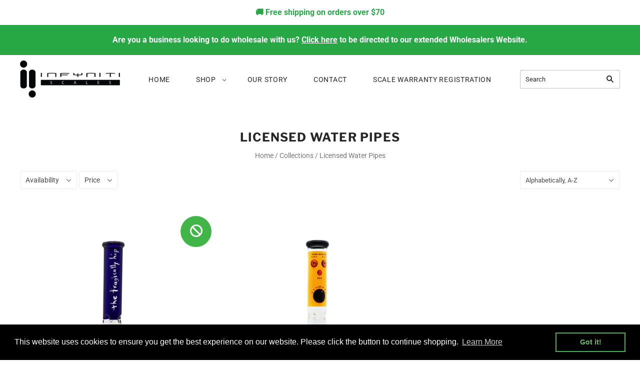

--- FILE ---
content_type: text/javascript; charset=utf-8
request_url: https://infynitiscales.shop/products/the-tragically-hip-day-for-night-16-water-pipe.js
body_size: 1516
content:
{"id":8002155348131,"title":"16\" The Tragically Hip Day For Night, Water Pipe","handle":"the-tragically-hip-day-for-night-16-water-pipe","description":"\u003cp data-start=\"127\" data-end=\"196\"\u003e\u003cstrong data-start=\"127\" data-end=\"196\"\u003eThe Tragically Hip Day For Night – Officially Licensed Water Pipe\u003c\/strong\u003e\u003c\/p\u003e\n\u003cp data-start=\"198\" data-end=\"598\"\u003eMake a statement with \u003cstrong data-start=\"220\" data-end=\"267\"\u003eThe Tragically Hip Day For Night Water Pipe\u003c\/strong\u003e – an \u003cstrong data-start=\"273\" data-end=\"296\"\u003eofficially licensed\u003c\/strong\u003e masterpiece for collectors, supporters, and fans of the band. Crafted from high-quality borosilicate glass, this water pipe not only offers smooth, cool hits but also brings a piece of \u003cstrong data-start=\"482\" data-end=\"504\"\u003eThe Tragically Hip\u003c\/strong\u003e legacy to your collection. Pair it with a matching \u003cstrong data-start=\"556\" data-end=\"574\"\u003elicensed scale\u003c\/strong\u003e for the ultimate setup!\u003c\/p\u003e\n\u003cp data-start=\"600\" data-end=\"617\"\u003e\u003cstrong data-start=\"600\" data-end=\"617\"\u003eKey Features:\u003c\/strong\u003e\u003c\/p\u003e\n\u003cul data-start=\"619\" data-end=\"1346\"\u003e\n\u003cli data-start=\"619\" data-end=\"725\"\u003e\n\u003cp data-start=\"621\" data-end=\"725\"\u003e\u003cstrong data-start=\"621\" data-end=\"634\"\u003eMaterial:\u003c\/strong\u003e Crafted from \u003cstrong data-start=\"648\" data-end=\"678\"\u003equality borosilicate glass\u003c\/strong\u003e – durable, heat-resistant, and easy to clean\u003c\/p\u003e\n\u003c\/li\u003e\n\u003cli data-start=\"726\" data-end=\"803\"\u003e\n\u003cp data-start=\"728\" data-end=\"803\"\u003e\u003cstrong data-start=\"728\" data-end=\"739\"\u003eHeight:\u003c\/strong\u003e 15.5\" – ideal for a balanced and comfortable smoke experience\u003c\/p\u003e\n\u003c\/li\u003e\n\u003cli data-start=\"804\" data-end=\"887\"\u003e\n\u003cp data-start=\"806\" data-end=\"887\"\u003e\u003cstrong data-start=\"806\" data-end=\"826\"\u003eGlass Thickness:\u003c\/strong\u003e 5 mm – heavy-duty construction for long-lasting durability\u003c\/p\u003e\n\u003c\/li\u003e\n\u003cli data-start=\"888\" data-end=\"966\"\u003e\n\u003cp data-start=\"890\" data-end=\"966\"\u003e\u003cstrong data-start=\"890\" data-end=\"914\"\u003eGlass Tube Diameter:\u003c\/strong\u003e 2\" – designed for optimal airflow and smooth hits\u003c\/p\u003e\n\u003c\/li\u003e\n\u003cli data-start=\"967\" data-end=\"1055\"\u003e\n\u003cp data-start=\"969\" data-end=\"1055\"\u003e\u003cstrong data-start=\"969\" data-end=\"978\"\u003eBowl:\u003c\/strong\u003e Thick bowl with a \u003cstrong data-start=\"997\" data-end=\"1018\"\u003e14mm female joint\u003c\/strong\u003e – compatible with most accessories\u003c\/p\u003e\n\u003c\/li\u003e\n\u003cli data-start=\"1056\" data-end=\"1159\"\u003e\n\u003cp data-start=\"1058\" data-end=\"1159\"\u003e\u003cstrong data-start=\"1058\" data-end=\"1074\"\u003eIce Catcher:\u003c\/strong\u003e Features a \u003cstrong data-start=\"1086\" data-end=\"1115\"\u003ethree pinched ice catcher\u003c\/strong\u003e to cool down the smoke for a smoother hit\u003c\/p\u003e\n\u003c\/li\u003e\n\u003cli data-start=\"1160\" data-end=\"1256\"\u003e\n\u003cp data-start=\"1162\" data-end=\"1256\"\u003e\u003cstrong data-start=\"1162\" data-end=\"1177\"\u003ePercolator:\u003c\/strong\u003e \u003cstrong data-start=\"1178\" data-end=\"1211\"\u003eSingle 8-tree arms percolator\u003c\/strong\u003e for enhanced filtration and smoother smoke\u003c\/p\u003e\n\u003c\/li\u003e\n\u003cli data-start=\"1257\" data-end=\"1346\"\u003e\n\u003cp data-start=\"1259\" data-end=\"1346\"\u003e\u003cstrong data-start=\"1259\" data-end=\"1272\"\u003eDownstem:\u003c\/strong\u003e Includes a \u003cstrong data-start=\"1284\" data-end=\"1308\"\u003e6\" diffused downstem\u003c\/strong\u003e to further diffuse and cool the smoke\u003c\/p\u003e\n\u003c\/li\u003e\n\u003c\/ul\u003e\n\u003cp data-start=\"1348\" data-end=\"1614\"\u003e\u003cstrong data-start=\"1348\" data-end=\"1395\"\u003eThe Tragically Hip Day For Night Water Pipe\u003c\/strong\u003e is more than just a functional piece – it’s a \u003cstrong data-start=\"1442\" data-end=\"1462\"\u003ecollector’s item\u003c\/strong\u003e with iconic design and exceptional performance. Elevate your smoke sesh and show your support for \u003cstrong data-start=\"1561\" data-end=\"1583\"\u003eThe Tragically Hip\u003c\/strong\u003e with this stunning water pipe!\u003c\/p\u003e","published_at":"2023-04-11T14:00:14-07:00","created_at":"2023-04-11T14:00:14-07:00","vendor":"Infynitiscales","type":"Water Pipe","tags":["artist_the tragically hip","height_16\"","style_licensed","type_beaker"],"price":13999,"price_min":13999,"price_max":13999,"available":false,"price_varies":false,"compare_at_price":null,"compare_at_price_min":0,"compare_at_price_max":0,"compare_at_price_varies":false,"variants":[{"id":43349146566819,"title":"Default Title","option1":"Default Title","option2":null,"option3":null,"sku":"TP-GP-TRH1002GP","requires_shipping":true,"taxable":true,"featured_image":null,"available":false,"name":"16\" The Tragically Hip Day For Night, Water Pipe","public_title":null,"options":["Default Title"],"price":13999,"weight":1724,"compare_at_price":null,"inventory_management":"shopify","barcode":"","requires_selling_plan":false,"selling_plan_allocations":[]}],"images":["\/\/cdn.shopify.com\/s\/files\/1\/0625\/1406\/9667\/products\/TRH1002GP_2__BRIGHTENED.jpg?v=1681247306","\/\/cdn.shopify.com\/s\/files\/1\/0625\/1406\/9667\/products\/TRH1002GP_3.jpg?v=1681306416","\/\/cdn.shopify.com\/s\/files\/1\/0625\/1406\/9667\/products\/TRH1002GP_4_5739fb4b-e9df-4716-babe-c77bb2b5f1fb.jpg?v=1681696784","\/\/cdn.shopify.com\/s\/files\/1\/0625\/1406\/9667\/products\/TRH1002GP_6_2e94e19d-b1ac-4155-b010-cd3c7f08eb6d.jpg?v=1681696784","\/\/cdn.shopify.com\/s\/files\/1\/0625\/1406\/9667\/products\/TRH1002GP_5.jpg?v=1681696784","\/\/cdn.shopify.com\/s\/files\/1\/0625\/1406\/9667\/products\/the-tragically-hi.jpg?v=1681696784","\/\/cdn.shopify.com\/s\/files\/1\/0625\/1406\/9667\/products\/TP-GP-TRH1002GP-packaging.jpg?v=1681696784"],"featured_image":"\/\/cdn.shopify.com\/s\/files\/1\/0625\/1406\/9667\/products\/TRH1002GP_2__BRIGHTENED.jpg?v=1681247306","options":[{"name":"Title","position":1,"values":["Default Title"]}],"url":"\/products\/the-tragically-hip-day-for-night-16-water-pipe","media":[{"alt":null,"id":29411306406051,"position":1,"preview_image":{"aspect_ratio":1.0,"height":2048,"width":2048,"src":"https:\/\/cdn.shopify.com\/s\/files\/1\/0625\/1406\/9667\/products\/TRH1002GP_2__BRIGHTENED.jpg?v=1681247306"},"aspect_ratio":1.0,"height":2048,"media_type":"image","src":"https:\/\/cdn.shopify.com\/s\/files\/1\/0625\/1406\/9667\/products\/TRH1002GP_2__BRIGHTENED.jpg?v=1681247306","width":2048},{"alt":null,"id":29415255179427,"position":2,"preview_image":{"aspect_ratio":1.0,"height":2048,"width":2048,"src":"https:\/\/cdn.shopify.com\/s\/files\/1\/0625\/1406\/9667\/products\/TRH1002GP_3.jpg?v=1681306416"},"aspect_ratio":1.0,"height":2048,"media_type":"image","src":"https:\/\/cdn.shopify.com\/s\/files\/1\/0625\/1406\/9667\/products\/TRH1002GP_3.jpg?v=1681306416","width":2048},{"alt":null,"id":29440459669667,"position":3,"preview_image":{"aspect_ratio":1.0,"height":2048,"width":2048,"src":"https:\/\/cdn.shopify.com\/s\/files\/1\/0625\/1406\/9667\/products\/TRH1002GP_4_5739fb4b-e9df-4716-babe-c77bb2b5f1fb.jpg?v=1681696784"},"aspect_ratio":1.0,"height":2048,"media_type":"image","src":"https:\/\/cdn.shopify.com\/s\/files\/1\/0625\/1406\/9667\/products\/TRH1002GP_4_5739fb4b-e9df-4716-babe-c77bb2b5f1fb.jpg?v=1681696784","width":2048},{"alt":null,"id":29440459702435,"position":4,"preview_image":{"aspect_ratio":1.0,"height":2048,"width":2048,"src":"https:\/\/cdn.shopify.com\/s\/files\/1\/0625\/1406\/9667\/products\/TRH1002GP_6_2e94e19d-b1ac-4155-b010-cd3c7f08eb6d.jpg?v=1681696784"},"aspect_ratio":1.0,"height":2048,"media_type":"image","src":"https:\/\/cdn.shopify.com\/s\/files\/1\/0625\/1406\/9667\/products\/TRH1002GP_6_2e94e19d-b1ac-4155-b010-cd3c7f08eb6d.jpg?v=1681696784","width":2048},{"alt":null,"id":29440475168931,"position":5,"preview_image":{"aspect_ratio":1.0,"height":1984,"width":1984,"src":"https:\/\/cdn.shopify.com\/s\/files\/1\/0625\/1406\/9667\/products\/TRH1002GP_5.jpg?v=1681696784"},"aspect_ratio":1.0,"height":1984,"media_type":"image","src":"https:\/\/cdn.shopify.com\/s\/files\/1\/0625\/1406\/9667\/products\/TRH1002GP_5.jpg?v=1681696784","width":1984},{"alt":null,"id":29440477626531,"position":6,"preview_image":{"aspect_ratio":1.0,"height":1984,"width":1984,"src":"https:\/\/cdn.shopify.com\/s\/files\/1\/0625\/1406\/9667\/products\/the-tragically-hi.jpg?v=1681696784"},"aspect_ratio":1.0,"height":1984,"media_type":"image","src":"https:\/\/cdn.shopify.com\/s\/files\/1\/0625\/1406\/9667\/products\/the-tragically-hi.jpg?v=1681696784","width":1984},{"alt":null,"id":29415259570339,"position":7,"preview_image":{"aspect_ratio":1.0,"height":2048,"width":2048,"src":"https:\/\/cdn.shopify.com\/s\/files\/1\/0625\/1406\/9667\/products\/TP-GP-TRH1002GP-packaging.jpg?v=1681696784"},"aspect_ratio":1.0,"height":2048,"media_type":"image","src":"https:\/\/cdn.shopify.com\/s\/files\/1\/0625\/1406\/9667\/products\/TP-GP-TRH1002GP-packaging.jpg?v=1681696784","width":2048}],"requires_selling_plan":false,"selling_plan_groups":[]}

--- FILE ---
content_type: text/javascript; charset=utf-8
request_url: https://infynitiscales.shop/products/the-tragically-hip-phantom-power-16-water-pipe.js
body_size: 1017
content:
{"id":8002155544739,"title":"16\" The Tragically Hip Phantom Power, Water Pipe","handle":"the-tragically-hip-phantom-power-16-water-pipe","description":"\u003cp data-start=\"126\" data-end=\"195\"\u003e\u003cstrong data-start=\"126\" data-end=\"195\"\u003eThe Tragically Hip Phantom Power – Officially Licensed Water Pipe\u003c\/strong\u003e\u003c\/p\u003e\n\u003cp data-start=\"197\" data-end=\"558\"\u003eFor collectors, supporters, or anyone who loves bold design, we present \u003cstrong data-start=\"269\" data-end=\"316\"\u003eThe Tragically Hip Phantom Power Water Pipe\u003c\/strong\u003e. This \u003cstrong data-start=\"323\" data-end=\"357\"\u003eofficially licensed water pipe\u003c\/strong\u003e combines top-tier craftsmanship with the iconic style of \u003cstrong data-start=\"415\" data-end=\"437\"\u003eThe Tragically Hip\u003c\/strong\u003e, making it a must-have for both fans and smokers alike. Pair it with a matching \u003cstrong data-start=\"518\" data-end=\"536\"\u003elicensed scale\u003c\/strong\u003e for the ultimate set!\u003c\/p\u003e\n\u003cp data-start=\"560\" data-end=\"577\"\u003e\u003cstrong data-start=\"560\" data-end=\"577\"\u003eKey Features:\u003c\/strong\u003e\u003c\/p\u003e\n\u003cul data-start=\"579\" data-end=\"1267\"\u003e\n\u003cli data-start=\"579\" data-end=\"682\"\u003e\n\u003cp data-start=\"581\" data-end=\"682\"\u003e\u003cstrong data-start=\"581\" data-end=\"594\"\u003eMaterial:\u003c\/strong\u003e Made from \u003cstrong data-start=\"605\" data-end=\"635\"\u003equality borosilicate glass\u003c\/strong\u003e – durable, heat-resistant, and easy to clean\u003c\/p\u003e\n\u003c\/li\u003e\n\u003cli data-start=\"683\" data-end=\"748\"\u003e\n\u003cp data-start=\"685\" data-end=\"748\"\u003e\u003cstrong data-start=\"685\" data-end=\"696\"\u003eHeight:\u003c\/strong\u003e 15.5\" – a perfect size for smooth, enjoyable hits\u003c\/p\u003e\n\u003c\/li\u003e\n\u003cli data-start=\"749\" data-end=\"829\"\u003e\n\u003cp data-start=\"751\" data-end=\"829\"\u003e\u003cstrong data-start=\"751\" data-end=\"765\"\u003eThickness:\u003c\/strong\u003e 5 mm – heavy-duty glass that ensures long-lasting performance\u003c\/p\u003e\n\u003c\/li\u003e\n\u003cli data-start=\"830\" data-end=\"892\"\u003e\n\u003cp data-start=\"832\" data-end=\"892\"\u003e\u003cstrong data-start=\"832\" data-end=\"856\"\u003eGlass Tube Diameter:\u003c\/strong\u003e 2\" – designed for optimal airflow\u003c\/p\u003e\n\u003c\/li\u003e\n\u003cli data-start=\"893\" data-end=\"970\"\u003e\n\u003cp data-start=\"895\" data-end=\"970\"\u003e\u003cstrong data-start=\"895\" data-end=\"904\"\u003eBowl:\u003c\/strong\u003e Thick bowl with a \u003cstrong data-start=\"923\" data-end=\"944\"\u003e14mm female joint\u003c\/strong\u003e – fits most accessories\u003c\/p\u003e\n\u003c\/li\u003e\n\u003cli data-start=\"971\" data-end=\"1070\"\u003e\n\u003cp data-start=\"973\" data-end=\"1070\"\u003e\u003cstrong data-start=\"973\" data-end=\"989\"\u003eIce Catcher:\u003c\/strong\u003e Three pinched \u003cstrong data-start=\"1004\" data-end=\"1019\"\u003eice catcher\u003c\/strong\u003e to cool down the smoke for a smoother experience\u003c\/p\u003e\n\u003c\/li\u003e\n\u003cli data-start=\"1071\" data-end=\"1176\"\u003e\n\u003cp data-start=\"1073\" data-end=\"1176\"\u003e\u003cstrong data-start=\"1073\" data-end=\"1088\"\u003ePercolator:\u003c\/strong\u003e Features a \u003cstrong data-start=\"1100\" data-end=\"1133\"\u003esingle 8-tree arms percolator\u003c\/strong\u003e for efficient filtration and smooth hits\u003c\/p\u003e\n\u003c\/li\u003e\n\u003cli data-start=\"1177\" data-end=\"1267\"\u003e\n\u003cp data-start=\"1179\" data-end=\"1267\"\u003e\u003cstrong data-start=\"1179\" data-end=\"1192\"\u003eDownstem:\u003c\/strong\u003e Includes a \u003cstrong data-start=\"1204\" data-end=\"1228\"\u003e6\" diffused downstem\u003c\/strong\u003e for even better filtration and cooling\u003c\/p\u003e\n\u003c\/li\u003e\n\u003c\/ul\u003e\n\u003cp data-start=\"1269\" data-end=\"1498\"\u003e\u003cstrong data-start=\"1269\" data-end=\"1316\"\u003eThe Tragically Hip Phantom Power Water Pipe\u003c\/strong\u003e offers both style and performance, making it the perfect statement piece for your collection. Add this piece to your lineup and enjoy your next smoke sesh with some legendary flair!\u003c\/p\u003e","published_at":"2023-04-11T14:00:49-07:00","created_at":"2023-04-11T14:00:49-07:00","vendor":"Infynitiscales","type":"Water Pipe","tags":["artist_the tragically hip","height_16\"","style_licensed","type_beaker"],"price":13999,"price_min":13999,"price_max":13999,"available":true,"price_varies":false,"compare_at_price":null,"compare_at_price_min":0,"compare_at_price_max":0,"compare_at_price_varies":false,"variants":[{"id":43349146861731,"title":"Default Title","option1":"Default Title","option2":null,"option3":null,"sku":"TP-GP-TRH1003GP","requires_shipping":true,"taxable":true,"featured_image":null,"available":true,"name":"16\" The Tragically Hip Phantom Power, Water Pipe","public_title":null,"options":["Default Title"],"price":13999,"weight":1724,"compare_at_price":null,"inventory_management":"shopify","barcode":"","requires_selling_plan":false,"selling_plan_allocations":[]}],"images":["\/\/cdn.shopify.com\/s\/files\/1\/0625\/1406\/9667\/products\/TRH1003GP_1_b9acedc9-f162-4d61-9f28-f6f765934bf1.jpg?v=1681697805","\/\/cdn.shopify.com\/s\/files\/1\/0625\/1406\/9667\/products\/TRH1003GP_3_f38f8a26-59f9-499e-ace4-d8e5dd30eb0d.jpg?v=1681697805","\/\/cdn.shopify.com\/s\/files\/1\/0625\/1406\/9667\/products\/TRH1003GP_4_009b51bd-6284-4fec-ab93-953497e9a12c.jpg?v=1681697805","\/\/cdn.shopify.com\/s\/files\/1\/0625\/1406\/9667\/products\/TRH1003GP_4_2125ca6b-b709-4b57-a914-95c22e3c048b.jpg?v=1681697805","\/\/cdn.shopify.com\/s\/files\/1\/0625\/1406\/9667\/products\/TRH1003GP_5.jpg?v=1681697805","\/\/cdn.shopify.com\/s\/files\/1\/0625\/1406\/9667\/products\/TRH1003GP_6.jpg?v=1681697805","\/\/cdn.shopify.com\/s\/files\/1\/0625\/1406\/9667\/products\/TP-GP-TRH1003GP-packaging2.jpg?v=1681697795"],"featured_image":"\/\/cdn.shopify.com\/s\/files\/1\/0625\/1406\/9667\/products\/TRH1003GP_1_b9acedc9-f162-4d61-9f28-f6f765934bf1.jpg?v=1681697805","options":[{"name":"Title","position":1,"values":["Default Title"]}],"url":"\/products\/the-tragically-hip-phantom-power-16-water-pipe","media":[{"alt":null,"id":29440554696867,"position":1,"preview_image":{"aspect_ratio":1.0,"height":2048,"width":2048,"src":"https:\/\/cdn.shopify.com\/s\/files\/1\/0625\/1406\/9667\/products\/TRH1003GP_1_b9acedc9-f162-4d61-9f28-f6f765934bf1.jpg?v=1681697805"},"aspect_ratio":1.0,"height":2048,"media_type":"image","src":"https:\/\/cdn.shopify.com\/s\/files\/1\/0625\/1406\/9667\/products\/TRH1003GP_1_b9acedc9-f162-4d61-9f28-f6f765934bf1.jpg?v=1681697805","width":2048},{"alt":null,"id":29440546767011,"position":2,"preview_image":{"aspect_ratio":1.0,"height":2048,"width":2048,"src":"https:\/\/cdn.shopify.com\/s\/files\/1\/0625\/1406\/9667\/products\/TRH1003GP_3_f38f8a26-59f9-499e-ace4-d8e5dd30eb0d.jpg?v=1681697805"},"aspect_ratio":1.0,"height":2048,"media_type":"image","src":"https:\/\/cdn.shopify.com\/s\/files\/1\/0625\/1406\/9667\/products\/TRH1003GP_3_f38f8a26-59f9-499e-ace4-d8e5dd30eb0d.jpg?v=1681697805","width":2048},{"alt":null,"id":29440528220323,"position":3,"preview_image":{"aspect_ratio":1.0,"height":2048,"width":2048,"src":"https:\/\/cdn.shopify.com\/s\/files\/1\/0625\/1406\/9667\/products\/TRH1003GP_4_009b51bd-6284-4fec-ab93-953497e9a12c.jpg?v=1681697805"},"aspect_ratio":1.0,"height":2048,"media_type":"image","src":"https:\/\/cdn.shopify.com\/s\/files\/1\/0625\/1406\/9667\/products\/TRH1003GP_4_009b51bd-6284-4fec-ab93-953497e9a12c.jpg?v=1681697805","width":2048},{"alt":null,"id":29440564002979,"position":4,"preview_image":{"aspect_ratio":1.0,"height":2048,"width":2048,"src":"https:\/\/cdn.shopify.com\/s\/files\/1\/0625\/1406\/9667\/products\/TRH1003GP_4_2125ca6b-b709-4b57-a914-95c22e3c048b.jpg?v=1681697805"},"aspect_ratio":1.0,"height":2048,"media_type":"image","src":"https:\/\/cdn.shopify.com\/s\/files\/1\/0625\/1406\/9667\/products\/TRH1003GP_4_2125ca6b-b709-4b57-a914-95c22e3c048b.jpg?v=1681697805","width":2048},{"alt":null,"id":29440528318627,"position":5,"preview_image":{"aspect_ratio":1.0,"height":2048,"width":2048,"src":"https:\/\/cdn.shopify.com\/s\/files\/1\/0625\/1406\/9667\/products\/TRH1003GP_5.jpg?v=1681697805"},"aspect_ratio":1.0,"height":2048,"media_type":"image","src":"https:\/\/cdn.shopify.com\/s\/files\/1\/0625\/1406\/9667\/products\/TRH1003GP_5.jpg?v=1681697805","width":2048},{"alt":null,"id":29440528253091,"position":6,"preview_image":{"aspect_ratio":1.0,"height":2048,"width":2048,"src":"https:\/\/cdn.shopify.com\/s\/files\/1\/0625\/1406\/9667\/products\/TRH1003GP_6.jpg?v=1681697805"},"aspect_ratio":1.0,"height":2048,"media_type":"image","src":"https:\/\/cdn.shopify.com\/s\/files\/1\/0625\/1406\/9667\/products\/TRH1003GP_6.jpg?v=1681697805","width":2048},{"alt":null,"id":29411438919843,"position":7,"preview_image":{"aspect_ratio":1.0,"height":2048,"width":2048,"src":"https:\/\/cdn.shopify.com\/s\/files\/1\/0625\/1406\/9667\/products\/TP-GP-TRH1003GP-packaging2.jpg?v=1681697795"},"aspect_ratio":1.0,"height":2048,"media_type":"image","src":"https:\/\/cdn.shopify.com\/s\/files\/1\/0625\/1406\/9667\/products\/TP-GP-TRH1003GP-packaging2.jpg?v=1681697795","width":2048}],"requires_selling_plan":false,"selling_plan_groups":[]}